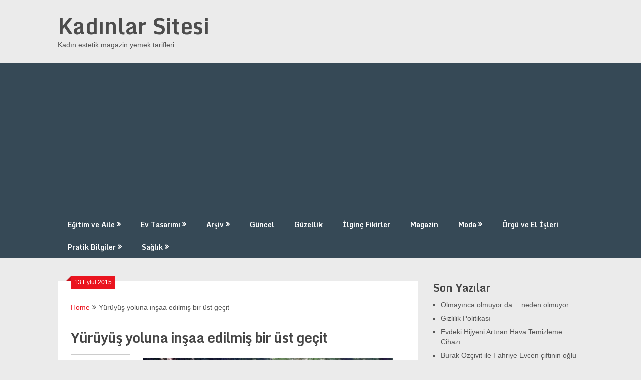

--- FILE ---
content_type: text/html; charset=UTF-8
request_url: http://www.kadinsite.com/fotograflardaki-tuhaf-ayrintilar/yuruyus-yoluna-insaa-edilmis-bir-ust-gecit/
body_size: 8378
content:
<!DOCTYPE html>
<html lang="tr">
<head>
<meta charset="UTF-8">
<meta name="viewport" content="width=device-width, initial-scale=1">
<link rel="profile" href="http://gmpg.org/xfn/11">
<link rel="pingback" href="http://www.kadinsite.com/xmlrpc.php">
<meta name='robots' content='index, follow, max-image-preview:large, max-snippet:-1, max-video-preview:-1'/>
<title>Yürüyüş yoluna inşaa edilmiş bir üst geçit - Kadınlar Sitesi</title>
<link rel="canonical" href="http://www.kadinsite.com/fotograflardaki-tuhaf-ayrintilar/yuruyus-yoluna-insaa-edilmis-bir-ust-gecit/"/>
<meta property="og:locale" content="tr_TR"/>
<meta property="og:type" content="article"/>
<meta property="og:title" content="Yürüyüş yoluna inşaa edilmiş bir üst geçit - Kadınlar Sitesi"/>
<meta property="og:url" content="http://www.kadinsite.com/fotograflardaki-tuhaf-ayrintilar/yuruyus-yoluna-insaa-edilmis-bir-ust-gecit/"/>
<meta property="og:site_name" content="Kadınlar Sitesi"/>
<meta property="og:image" content="http://www.kadinsite.com/fotograflardaki-tuhaf-ayrintilar/yuruyus-yoluna-insaa-edilmis-bir-ust-gecit"/>
<meta property="og:image:width" content="499"/>
<meta property="og:image:height" content="454"/>
<meta property="og:image:type" content="image/jpeg"/>
<meta name="twitter:card" content="summary_large_image"/>
<script type="application/ld+json" class="yoast-schema-graph">{"@context":"https://schema.org","@graph":[{"@type":"WebPage","@id":"http://www.kadinsite.com/fotograflardaki-tuhaf-ayrintilar/yuruyus-yoluna-insaa-edilmis-bir-ust-gecit/","url":"http://www.kadinsite.com/fotograflardaki-tuhaf-ayrintilar/yuruyus-yoluna-insaa-edilmis-bir-ust-gecit/","name":"Yürüyüş yoluna inşaa edilmiş bir üst geçit - Kadınlar Sitesi","isPartOf":{"@id":"http://www.kadinsite.com/#website"},"primaryImageOfPage":{"@id":"http://www.kadinsite.com/fotograflardaki-tuhaf-ayrintilar/yuruyus-yoluna-insaa-edilmis-bir-ust-gecit/#primaryimage"},"image":{"@id":"http://www.kadinsite.com/fotograflardaki-tuhaf-ayrintilar/yuruyus-yoluna-insaa-edilmis-bir-ust-gecit/#primaryimage"},"thumbnailUrl":"http://www.kadinsite.com/wp-content/uploads/2015/09/Yürüyüş-yoluna-inşaa-edilmiş-bir-üst-geçit.jpg","datePublished":"2015-09-13T19:27:35+00:00","dateModified":"2015-09-13T19:27:35+00:00","breadcrumb":{"@id":"http://www.kadinsite.com/fotograflardaki-tuhaf-ayrintilar/yuruyus-yoluna-insaa-edilmis-bir-ust-gecit/#breadcrumb"},"inLanguage":"tr","potentialAction":[{"@type":"ReadAction","target":["http://www.kadinsite.com/fotograflardaki-tuhaf-ayrintilar/yuruyus-yoluna-insaa-edilmis-bir-ust-gecit/"]}]},{"@type":"ImageObject","inLanguage":"tr","@id":"http://www.kadinsite.com/fotograflardaki-tuhaf-ayrintilar/yuruyus-yoluna-insaa-edilmis-bir-ust-gecit/#primaryimage","url":"http://www.kadinsite.com/wp-content/uploads/2015/09/Yürüyüş-yoluna-inşaa-edilmiş-bir-üst-geçit.jpg","contentUrl":"http://www.kadinsite.com/wp-content/uploads/2015/09/Yürüyüş-yoluna-inşaa-edilmiş-bir-üst-geçit.jpg","width":499,"height":454},{"@type":"BreadcrumbList","@id":"http://www.kadinsite.com/fotograflardaki-tuhaf-ayrintilar/yuruyus-yoluna-insaa-edilmis-bir-ust-gecit/#breadcrumb","itemListElement":[{"@type":"ListItem","position":1,"name":"Ana sayfa","item":"http://www.kadinsite.com/"},{"@type":"ListItem","position":2,"name":"Fotoğraflardaki Tuhaf Ayrıntılar","item":"http://www.kadinsite.com/fotograflardaki-tuhaf-ayrintilar/"},{"@type":"ListItem","position":3,"name":"Yürüyüş yoluna inşaa edilmiş bir üst geçit"}]},{"@type":"WebSite","@id":"http://www.kadinsite.com/#website","url":"http://www.kadinsite.com/","name":"Kadınlar Sitesi","description":"Kadın estetik magazin yemek tarifleri","potentialAction":[{"@type":"SearchAction","target":{"@type":"EntryPoint","urlTemplate":"http://www.kadinsite.com/?s={search_term_string}"},"query-input":"required name=search_term_string"}],"inLanguage":"tr"}]}</script>
<link rel='dns-prefetch' href='//fonts.googleapis.com'/>
<link rel="alternate" type="application/rss+xml" title="Kadınlar Sitesi &raquo; akışı" href="http://www.kadinsite.com/feed/"/>
<link rel="alternate" type="application/rss+xml" title="Kadınlar Sitesi &raquo; yorum akışı" href="http://www.kadinsite.com/comments/feed/"/>
<link rel="alternate" type="application/rss+xml" title="Kadınlar Sitesi &raquo; Yürüyüş yoluna inşaa edilmiş bir üst geçit yorum akışı" href="http://www.kadinsite.com/fotograflardaki-tuhaf-ayrintilar/yuruyus-yoluna-insaa-edilmis-bir-ust-gecit/feed/"/>
<link rel="stylesheet" type="text/css" href="//www.kadinsite.com/wp-content/cache/wpfc-minified/deg1smw8/ddqet.css" media="all"/>
<style id='classic-theme-styles-inline-css'>.wp-block-button__link{color:#fff;background-color:#32373c;border-radius:9999px;box-shadow:none;text-decoration:none;padding:calc(.667em + 2px) calc(1.333em + 2px);font-size:1.125em}.wp-block-file__button{background:#32373c;color:#fff;text-decoration:none}</style>
<style id='global-styles-inline-css'>body{--wp--preset--color--black:#000000;--wp--preset--color--cyan-bluish-gray:#abb8c3;--wp--preset--color--white:#ffffff;--wp--preset--color--pale-pink:#f78da7;--wp--preset--color--vivid-red:#cf2e2e;--wp--preset--color--luminous-vivid-orange:#ff6900;--wp--preset--color--luminous-vivid-amber:#fcb900;--wp--preset--color--light-green-cyan:#7bdcb5;--wp--preset--color--vivid-green-cyan:#00d084;--wp--preset--color--pale-cyan-blue:#8ed1fc;--wp--preset--color--vivid-cyan-blue:#0693e3;--wp--preset--color--vivid-purple:#9b51e0;--wp--preset--gradient--vivid-cyan-blue-to-vivid-purple:linear-gradient(135deg,rgba(6,147,227,1) 0%,rgb(155,81,224) 100%);--wp--preset--gradient--light-green-cyan-to-vivid-green-cyan:linear-gradient(135deg,rgb(122,220,180) 0%,rgb(0,208,130) 100%);--wp--preset--gradient--luminous-vivid-amber-to-luminous-vivid-orange:linear-gradient(135deg,rgba(252,185,0,1) 0%,rgba(255,105,0,1) 100%);--wp--preset--gradient--luminous-vivid-orange-to-vivid-red:linear-gradient(135deg,rgba(255,105,0,1) 0%,rgb(207,46,46) 100%);--wp--preset--gradient--very-light-gray-to-cyan-bluish-gray:linear-gradient(135deg,rgb(238,238,238) 0%,rgb(169,184,195) 100%);--wp--preset--gradient--cool-to-warm-spectrum:linear-gradient(135deg,rgb(74,234,220) 0%,rgb(151,120,209) 20%,rgb(207,42,186) 40%,rgb(238,44,130) 60%,rgb(251,105,98) 80%,rgb(254,248,76) 100%);--wp--preset--gradient--blush-light-purple:linear-gradient(135deg,rgb(255,206,236) 0%,rgb(152,150,240) 100%);--wp--preset--gradient--blush-bordeaux:linear-gradient(135deg,rgb(254,205,165) 0%,rgb(254,45,45) 50%,rgb(107,0,62) 100%);--wp--preset--gradient--luminous-dusk:linear-gradient(135deg,rgb(255,203,112) 0%,rgb(199,81,192) 50%,rgb(65,88,208) 100%);--wp--preset--gradient--pale-ocean:linear-gradient(135deg,rgb(255,245,203) 0%,rgb(182,227,212) 50%,rgb(51,167,181) 100%);--wp--preset--gradient--electric-grass:linear-gradient(135deg,rgb(202,248,128) 0%,rgb(113,206,126) 100%);--wp--preset--gradient--midnight:linear-gradient(135deg,rgb(2,3,129) 0%,rgb(40,116,252) 100%);--wp--preset--font-size--small:13px;--wp--preset--font-size--medium:20px;--wp--preset--font-size--large:36px;--wp--preset--font-size--x-large:42px;--wp--preset--spacing--20:0.44rem;--wp--preset--spacing--30:0.67rem;--wp--preset--spacing--40:1rem;--wp--preset--spacing--50:1.5rem;--wp--preset--spacing--60:2.25rem;--wp--preset--spacing--70:3.38rem;--wp--preset--spacing--80:5.06rem;--wp--preset--shadow--natural:6px 6px 9px rgba(0, 0, 0, 0.2);--wp--preset--shadow--deep:12px 12px 50px rgba(0, 0, 0, 0.4);--wp--preset--shadow--sharp:6px 6px 0px rgba(0, 0, 0, 0.2);--wp--preset--shadow--outlined:6px 6px 0px -3px rgba(255, 255, 255, 1), 6px 6px rgba(0, 0, 0, 1);--wp--preset--shadow--crisp:6px 6px 0px rgba(0, 0, 0, 1);}:where(.is-layout-flex){gap:0.5em;}:where(.is-layout-grid){gap:0.5em;}body .is-layout-flex{display:flex;}body .is-layout-flex{flex-wrap:wrap;align-items:center;}body .is-layout-flex > *{margin:0;}body .is-layout-grid{display:grid;}body .is-layout-grid > *{margin:0;}:where(.wp-block-columns.is-layout-flex){gap:2em;}:where(.wp-block-columns.is-layout-grid){gap:2em;}:where(.wp-block-post-template.is-layout-flex){gap:1.25em;}:where(.wp-block-post-template.is-layout-grid){gap:1.25em;}.has-black-color{color:var(--wp--preset--color--black) !important;}.has-cyan-bluish-gray-color{color:var(--wp--preset--color--cyan-bluish-gray) !important;}.has-white-color{color:var(--wp--preset--color--white) !important;}.has-pale-pink-color{color:var(--wp--preset--color--pale-pink) !important;}.has-vivid-red-color{color:var(--wp--preset--color--vivid-red) !important;}.has-luminous-vivid-orange-color{color:var(--wp--preset--color--luminous-vivid-orange) !important;}.has-luminous-vivid-amber-color{color:var(--wp--preset--color--luminous-vivid-amber) !important;}.has-light-green-cyan-color{color:var(--wp--preset--color--light-green-cyan) !important;}.has-vivid-green-cyan-color{color:var(--wp--preset--color--vivid-green-cyan) !important;}.has-pale-cyan-blue-color{color:var(--wp--preset--color--pale-cyan-blue) !important;}.has-vivid-cyan-blue-color{color:var(--wp--preset--color--vivid-cyan-blue) !important;}.has-vivid-purple-color{color:var(--wp--preset--color--vivid-purple) !important;}.has-black-background-color{background-color:var(--wp--preset--color--black) !important;}.has-cyan-bluish-gray-background-color{background-color:var(--wp--preset--color--cyan-bluish-gray) !important;}.has-white-background-color{background-color:var(--wp--preset--color--white) !important;}.has-pale-pink-background-color{background-color:var(--wp--preset--color--pale-pink) !important;}.has-vivid-red-background-color{background-color:var(--wp--preset--color--vivid-red) !important;}.has-luminous-vivid-orange-background-color{background-color:var(--wp--preset--color--luminous-vivid-orange) !important;}.has-luminous-vivid-amber-background-color{background-color:var(--wp--preset--color--luminous-vivid-amber) !important;}.has-light-green-cyan-background-color{background-color:var(--wp--preset--color--light-green-cyan) !important;}.has-vivid-green-cyan-background-color{background-color:var(--wp--preset--color--vivid-green-cyan) !important;}.has-pale-cyan-blue-background-color{background-color:var(--wp--preset--color--pale-cyan-blue) !important;}.has-vivid-cyan-blue-background-color{background-color:var(--wp--preset--color--vivid-cyan-blue) !important;}.has-vivid-purple-background-color{background-color:var(--wp--preset--color--vivid-purple) !important;}.has-black-border-color{border-color:var(--wp--preset--color--black) !important;}.has-cyan-bluish-gray-border-color{border-color:var(--wp--preset--color--cyan-bluish-gray) !important;}.has-white-border-color{border-color:var(--wp--preset--color--white) !important;}.has-pale-pink-border-color{border-color:var(--wp--preset--color--pale-pink) !important;}.has-vivid-red-border-color{border-color:var(--wp--preset--color--vivid-red) !important;}.has-luminous-vivid-orange-border-color{border-color:var(--wp--preset--color--luminous-vivid-orange) !important;}.has-luminous-vivid-amber-border-color{border-color:var(--wp--preset--color--luminous-vivid-amber) !important;}.has-light-green-cyan-border-color{border-color:var(--wp--preset--color--light-green-cyan) !important;}.has-vivid-green-cyan-border-color{border-color:var(--wp--preset--color--vivid-green-cyan) !important;}.has-pale-cyan-blue-border-color{border-color:var(--wp--preset--color--pale-cyan-blue) !important;}.has-vivid-cyan-blue-border-color{border-color:var(--wp--preset--color--vivid-cyan-blue) !important;}.has-vivid-purple-border-color{border-color:var(--wp--preset--color--vivid-purple) !important;}.has-vivid-cyan-blue-to-vivid-purple-gradient-background{background:var(--wp--preset--gradient--vivid-cyan-blue-to-vivid-purple) !important;}.has-light-green-cyan-to-vivid-green-cyan-gradient-background{background:var(--wp--preset--gradient--light-green-cyan-to-vivid-green-cyan) !important;}.has-luminous-vivid-amber-to-luminous-vivid-orange-gradient-background{background:var(--wp--preset--gradient--luminous-vivid-amber-to-luminous-vivid-orange) !important;}.has-luminous-vivid-orange-to-vivid-red-gradient-background{background:var(--wp--preset--gradient--luminous-vivid-orange-to-vivid-red) !important;}.has-very-light-gray-to-cyan-bluish-gray-gradient-background{background:var(--wp--preset--gradient--very-light-gray-to-cyan-bluish-gray) !important;}.has-cool-to-warm-spectrum-gradient-background{background:var(--wp--preset--gradient--cool-to-warm-spectrum) !important;}.has-blush-light-purple-gradient-background{background:var(--wp--preset--gradient--blush-light-purple) !important;}.has-blush-bordeaux-gradient-background{background:var(--wp--preset--gradient--blush-bordeaux) !important;}.has-luminous-dusk-gradient-background{background:var(--wp--preset--gradient--luminous-dusk) !important;}.has-pale-ocean-gradient-background{background:var(--wp--preset--gradient--pale-ocean) !important;}.has-electric-grass-gradient-background{background:var(--wp--preset--gradient--electric-grass) !important;}.has-midnight-gradient-background{background:var(--wp--preset--gradient--midnight) !important;}.has-small-font-size{font-size:var(--wp--preset--font-size--small) !important;}.has-medium-font-size{font-size:var(--wp--preset--font-size--medium) !important;}.has-large-font-size{font-size:var(--wp--preset--font-size--large) !important;}.has-x-large-font-size{font-size:var(--wp--preset--font-size--x-large) !important;}
.wp-block-navigation a:where(:not(.wp-element-button)){color:inherit;}:where(.wp-block-post-template.is-layout-flex){gap:1.25em;}:where(.wp-block-post-template.is-layout-grid){gap:1.25em;}:where(.wp-block-columns.is-layout-flex){gap:2em;}:where(.wp-block-columns.is-layout-grid){gap:2em;}
.wp-block-pullquote{font-size:1.5em;line-height:1.6;}</style>
<link rel="stylesheet" type="text/css" href="//www.kadinsite.com/wp-content/cache/wpfc-minified/88irnqjo/ddqet.css" media="all"/>
<style id='ribbon-lite-style-inline-css'>#site-header{background-image:url('');}
#tabber .inside li .meta b,footer .widget li a:hover,.fn a,.reply a,#tabber .inside li div.info .entry-title a:hover, #navigation ul ul a:hover,.single_post a, a:hover, .sidebar.c-4-12 .textwidget a, #site-footer .textwidget a, #commentform a, #tabber .inside li a, .copyrights a:hover, a, .sidebar.c-4-12 a:hover, .top a:hover, footer .tagcloud a:hover{color:#EA141F;}
.nav-previous a:hover, .nav-next a:hover, #commentform input#submit, #searchform input[type='submit'], .home_menu_item, .primary-navigation a:hover, .post-date-ribbon, .currenttext, .pagination a:hover, .readMore a, .mts-subscribe input[type='submit'], .pagination .current, .woocommerce nav.woocommerce-pagination ul li a:focus, .woocommerce nav.woocommerce-pagination ul li a:hover, .woocommerce nav.woocommerce-pagination ul li span.current, .woocommerce-product-search input[type="submit"], .woocommerce a.button, .woocommerce-page a.button, .woocommerce button.button, .woocommerce-page button.button, .woocommerce input.button, .woocommerce-page input.button, .woocommerce #respond input#submit, .woocommerce-page #respond input#submit, .woocommerce #content input.button, .woocommerce-page #content input.button{background-color:#EA141F;}
.woocommerce nav.woocommerce-pagination ul li span.current, .woocommerce-page nav.woocommerce-pagination ul li span.current, .woocommerce #content nav.woocommerce-pagination ul li span.current, .woocommerce-page #content nav.woocommerce-pagination ul li span.current, .woocommerce nav.woocommerce-pagination ul li a:hover, .woocommerce-page nav.woocommerce-pagination ul li a:hover, .woocommerce #content nav.woocommerce-pagination ul li a:hover, .woocommerce-page #content nav.woocommerce-pagination ul li a:hover, .woocommerce nav.woocommerce-pagination ul li a:focus, .woocommerce-page nav.woocommerce-pagination ul li a:focus, .woocommerce #content nav.woocommerce-pagination ul li a:focus, .woocommerce-page #content nav.woocommerce-pagination ul li a:focus, .pagination .current, .tagcloud a{border-color:#EA141F;}
.corner{border-color:transparent transparent #EA141F transparent;}
.primary-navigation, footer, .readMore a:hover, #commentform input#submit:hover, .featured-thumbnail .latestPost-review-wrapper{background-color:#364956;}</style>
<link rel="https://api.w.org/" href="http://www.kadinsite.com/wp-json/"/><link rel="alternate" type="application/json" href="http://www.kadinsite.com/wp-json/wp/v2/media/7336"/><link rel="EditURI" type="application/rsd+xml" title="RSD" href="http://www.kadinsite.com/xmlrpc.php?rsd"/>
<meta name="generator" content="WordPress 6.5.5"/>
<link rel='shortlink' href='http://www.kadinsite.com/?p=7336'/>
<link rel="alternate" type="application/json+oembed" href="http://www.kadinsite.com/wp-json/oembed/1.0/embed?url=http%3A%2F%2Fwww.kadinsite.com%2Ffotograflardaki-tuhaf-ayrintilar%2Fyuruyus-yoluna-insaa-edilmis-bir-ust-gecit%2F"/>
<link rel="alternate" type="text/xml+oembed" href="http://www.kadinsite.com/wp-json/oembed/1.0/embed?url=http%3A%2F%2Fwww.kadinsite.com%2Ffotograflardaki-tuhaf-ayrintilar%2Fyuruyus-yoluna-insaa-edilmis-bir-ust-gecit%2F&#038;format=xml"/>
<script data-wpfc-render="false">var Wpfcll={s:[],osl:0,scroll:false,i:function(){Wpfcll.ss();window.addEventListener('load',function(){window.addEventListener("DOMSubtreeModified",function(e){Wpfcll.osl=Wpfcll.s.length;Wpfcll.ss();if(Wpfcll.s.length > Wpfcll.osl){Wpfcll.ls(false);}},false);Wpfcll.ls(true);});window.addEventListener('scroll',function(){Wpfcll.scroll=true;Wpfcll.ls(false);});window.addEventListener('resize',function(){Wpfcll.scroll=true;Wpfcll.ls(false);});window.addEventListener('click',function(){Wpfcll.scroll=true;Wpfcll.ls(false);});},c:function(e,pageload){var w=document.documentElement.clientHeight || body.clientHeight;var n=0;if(pageload){n=0;}else{n=(w > 800) ? 800:200;n=Wpfcll.scroll ? 800:n;}var er=e.getBoundingClientRect();var t=0;var p=e.parentNode ? e.parentNode:false;if(typeof p.getBoundingClientRect=="undefined"){var pr=false;}else{var pr=p.getBoundingClientRect();}if(er.x==0 && er.y==0){for(var i=0;i < 10;i++){if(p){if(pr.x==0 && pr.y==0){if(p.parentNode){p=p.parentNode;}if(typeof p.getBoundingClientRect=="undefined"){pr=false;}else{pr=p.getBoundingClientRect();}}else{t=pr.top;break;}}};}else{t=er.top;}if(w - t+n > 0){return true;}return false;},r:function(e,pageload){var s=this;var oc,ot;try{oc=e.getAttribute("data-wpfc-original-src");ot=e.getAttribute("data-wpfc-original-srcset");originalsizes=e.getAttribute("data-wpfc-original-sizes");if(s.c(e,pageload)){if(oc || ot){if(e.tagName=="DIV" || e.tagName=="A" || e.tagName=="SPAN"){e.style.backgroundImage="url("+oc+")";e.removeAttribute("data-wpfc-original-src");e.removeAttribute("data-wpfc-original-srcset");e.removeAttribute("onload");}else{if(oc){e.setAttribute('src',oc);}if(ot){e.setAttribute('srcset',ot);}if(originalsizes){e.setAttribute('sizes',originalsizes);}if(e.getAttribute("alt") && e.getAttribute("alt")=="blank"){e.removeAttribute("alt");}e.removeAttribute("data-wpfc-original-src");e.removeAttribute("data-wpfc-original-srcset");e.removeAttribute("data-wpfc-original-sizes");e.removeAttribute("onload");if(e.tagName=="IFRAME"){var y="https://www.youtube.com/embed/";if(navigator.userAgent.match(/\sEdge?\/\d/i)){e.setAttribute('src',e.getAttribute("src").replace(/.+\/templates\/youtube\.html\#/,y));}e.onload=function(){if(typeof window.jQuery !="undefined"){if(jQuery.fn.fitVids){jQuery(e).parent().fitVids({customSelector:"iframe[src]"});}}var s=e.getAttribute("src").match(/templates\/youtube\.html\#(.+)/);if(s){try{var i=e.contentDocument || e.contentWindow;if(i.location.href=="about:blank"){e.setAttribute('src',y+s[1]);}}catch(err){e.setAttribute('src',y+s[1]);}}}}}}else{if(e.tagName=="NOSCRIPT"){if(jQuery(e).attr("data-type")=="wpfc"){e.removeAttribute("data-type");jQuery(e).after(jQuery(e).text());}}}}}catch(error){console.log(error);console.log("==>",e);}},ss:function(){var i=Array.prototype.slice.call(document.getElementsByTagName("img"));var f=Array.prototype.slice.call(document.getElementsByTagName("iframe"));var d=Array.prototype.slice.call(document.getElementsByTagName("div"));var a=Array.prototype.slice.call(document.getElementsByTagName("a"));var s=Array.prototype.slice.call(document.getElementsByTagName("span"));var n=Array.prototype.slice.call(document.getElementsByTagName("noscript"));this.s=i.concat(f).concat(d).concat(a).concat(s).concat(n);},ls:function(pageload){var s=this;[].forEach.call(s.s,function(e,index){s.r(e,pageload);});}};document.addEventListener('DOMContentLoaded',function(){wpfci();});function wpfci(){Wpfcll.i();}</script>
</head>
<script async src="https://www.googletagmanager.com/gtag/js?id=G-NLYX3NL4RT"></script>
<script>window.dataLayer=window.dataLayer||[];
function gtag(){dataLayer.push(arguments);}
gtag('js', new Date());
gtag('config', 'G-NLYX3NL4RT');</script>
<script async src="//pagead2.googlesyndication.com/pagead/js/adsbygoogle.js"></script>
<script>(adsbygoogle=window.adsbygoogle||[]).push({
google_ad_client: "ca-pub-6372238941341666",
enable_page_level_ads: true
});</script>
<body class="attachment attachment-template-default single single-attachment postid-7336 attachmentid-7336 attachment-jpeg group-blog">
<div class="main-container">
<a class="skip-link screen-reader-text" href="#content">Skip to content</a>
<header id="site-header" role="banner">
<div class="container clear">
<div class="site-branding">
<h2 id="logo" class="site-title" itemprop="headline">
<a href="http://www.kadinsite.com">Kadınlar Sitesi</a>
</h2>
<div class="site-description">Kadın estetik magazin yemek tarifleri</div></div></div><div class="primary-navigation">
<a href="#" id="pull" class="toggle-mobile-menu">Menu</a>
<div class="container clear"> <nav id="navigation" class="primary-navigation mobile-menu-wrapper" role="navigation"> <ul id="menu-menu-1" class="menu clearfix"><li id="menu-item-13273" class="menu-item menu-item-type-taxonomy menu-item-object-category menu-item-has-children menu-item-13273"><a href="http://www.kadinsite.com/resimleri/egitim-ve-aile/">Eğitim ve Aile</a> <ul class="sub-menu"> <li id="menu-item-13275" class="menu-item menu-item-type-taxonomy menu-item-object-category menu-item-13275"><a href="http://www.kadinsite.com/resimleri/evlilik/">Evlilik</a></li> <li id="menu-item-13270" class="menu-item menu-item-type-taxonomy menu-item-object-category menu-item-13270"><a href="http://www.kadinsite.com/resimleri/bebek-ve-cocuk-resimleri/">Bebek ve Çocuk</a></li> </ul> </li> <li id="menu-item-13274" class="menu-item menu-item-type-taxonomy menu-item-object-category menu-item-has-children menu-item-13274"><a href="http://www.kadinsite.com/resimleri/ev-tasarimi/">Ev Tasarımı</a> <ul class="sub-menu"> <li id="menu-item-13286" class="menu-item menu-item-type-taxonomy menu-item-object-category menu-item-13286"><a href="http://www.kadinsite.com/resimleri/mobilya/">Mobilya</a></li> </ul> </li> <li id="menu-item-44542" class="menu-item menu-item-type-taxonomy menu-item-object-category menu-item-has-children menu-item-44542"><a href="http://www.kadinsite.com/resimleri/arsiv/">Arşiv</a> <ul class="sub-menu"> <li id="menu-item-13276" class="menu-item menu-item-type-taxonomy menu-item-object-category menu-item-13276"><a href="http://www.kadinsite.com/resimleri/fikralar/">Fıkralar</a></li> <li id="menu-item-44538" class="menu-item menu-item-type-taxonomy menu-item-object-category menu-item-44538"><a href="http://www.kadinsite.com/resimleri/astroloji/">Astroloji</a></li> <li id="menu-item-44539" class="menu-item menu-item-type-taxonomy menu-item-object-category menu-item-44539"><a href="http://www.kadinsite.com/resimleri/enteresan-olaylar/">Enteresan Olaylar</a></li> <li id="menu-item-13284" class="menu-item menu-item-type-taxonomy menu-item-object-category menu-item-13284"><a href="http://www.kadinsite.com/resimleri/karikaturler/">Karikatürler</a></li> <li id="menu-item-44540" class="menu-item menu-item-type-taxonomy menu-item-object-category menu-item-44540"><a href="http://www.kadinsite.com/resimleri/huzunlu-olaylar/">Hüzünlü Olaylar</a></li> <li id="menu-item-13280" class="menu-item menu-item-type-taxonomy menu-item-object-category menu-item-13280"><a href="http://www.kadinsite.com/resimleri/hikayeler/">Hikayeler</a></li> <li id="menu-item-44541" class="menu-item menu-item-type-taxonomy menu-item-object-category menu-item-44541"><a href="http://www.kadinsite.com/resimleri/yaratici-fikirler/">Yaratıcı Fikirler</a></li> <li id="menu-item-13277" class="menu-item menu-item-type-taxonomy menu-item-object-category menu-item-13277"><a href="http://www.kadinsite.com/resimleri/genel/">Genel</a></li> </ul> </li> <li id="menu-item-13278" class="menu-item menu-item-type-taxonomy menu-item-object-category menu-item-13278"><a href="http://www.kadinsite.com/resimleri/guncel/">Güncel</a></li> <li id="menu-item-13279" class="menu-item menu-item-type-taxonomy menu-item-object-category menu-item-13279"><a href="http://www.kadinsite.com/resimleri/guzellik/">Güzellik</a></li> <li id="menu-item-13281" class="menu-item menu-item-type-taxonomy menu-item-object-category menu-item-13281"><a href="http://www.kadinsite.com/resimleri/ilginc-fikirler/">İlginç Fikirler</a></li> <li id="menu-item-13285" class="menu-item menu-item-type-taxonomy menu-item-object-category menu-item-13285"><a href="http://www.kadinsite.com/resimleri/magazin/">Magazin</a></li> <li id="menu-item-13287" class="menu-item menu-item-type-taxonomy menu-item-object-category menu-item-has-children menu-item-13287"><a href="http://www.kadinsite.com/resimleri/moda/">Moda</a> <ul class="sub-menu"> <li id="menu-item-13272" class="menu-item menu-item-type-taxonomy menu-item-object-category menu-item-13272"><a href="http://www.kadinsite.com/resimleri/cocuk-bebek-giyim/">Çocuk &#8211; Bebek Giyim</a></li> <li id="menu-item-13283" class="menu-item menu-item-type-taxonomy menu-item-object-category menu-item-13283"><a href="http://www.kadinsite.com/resimleri/kadin-giyim/">Kadın Giyim</a></li> <li id="menu-item-13292" class="menu-item menu-item-type-taxonomy menu-item-object-category menu-item-13292"><a href="http://www.kadinsite.com/resimleri/taki-modelleri/">Takı Modelleri</a></li> <li id="menu-item-13268" class="menu-item menu-item-type-taxonomy menu-item-object-category menu-item-13268"><a href="http://www.kadinsite.com/resimleri/bayan-ayakkabi-modelleri/">Bayan Ayakkabı Modelleri</a></li> </ul> </li> <li id="menu-item-13288" class="menu-item menu-item-type-taxonomy menu-item-object-category menu-item-13288"><a href="http://www.kadinsite.com/resimleri/orgu-ve-el-isleri/">Örgü ve El İşleri</a></li> <li id="menu-item-13289" class="menu-item menu-item-type-taxonomy menu-item-object-category menu-item-has-children menu-item-13289"><a href="http://www.kadinsite.com/resimleri/pratik-bilgiler/">Pratik Bilgiler</a> <ul class="sub-menu"> <li id="menu-item-13290" class="menu-item menu-item-type-taxonomy menu-item-object-category menu-item-13290"><a href="http://www.kadinsite.com/resimleri/puf-noktasi/">Püf Noktası</a></li> </ul> </li> <li id="menu-item-13291" class="menu-item menu-item-type-taxonomy menu-item-object-category menu-item-has-children menu-item-13291"><a href="http://www.kadinsite.com/resimleri/saglik/">Sağlık</a> <ul class="sub-menu"> <li id="menu-item-13294" class="menu-item menu-item-type-taxonomy menu-item-object-category menu-item-13294"><a href="http://www.kadinsite.com/resimleri/yemek-tarifleri-ve-aparatifler/">Yemek Tarifleri ve Aparatifler</a></li> </ul> </li> </ul> </nav></div></div></header>
<div id="page" class="single">
<div class="content">
<article class="article">		
<div id="post-7336" class="post post-7336 attachment type-attachment status-inherit hentry">
<div class="single_post">
<div class="post-date-ribbon"><div class="corner"></div>13 Eylül 2015</div><div class="breadcrumb" xmlns:v="http://rdf.data-vocabulary.org/#"><span typeof="v:Breadcrumb" class="root"><a rel="v:url" property="v:title" href="http://www.kadinsite.com">Home</a></span><span><i class="ribbon-icon icon-angle-double-right"></i></span><span><span>Yürüyüş yoluna inşaa edilmiş bir üst geçit</span></span></div><header>
</header>
<div id="content" class="post-single-content box mark-links">
<article id="post-7336" class="post-7336 attachment type-attachment status-inherit hentry">
<header class="entry-header alignwide">
<h1 class="entry-title">Yürüyüş yoluna inşaa edilmiş bir üst geçit</h1>		</header>
<nav id="image-navigation" class="navigation image-navigation">
<div class="nav-links">
<div class="nav-previous"><a href='http://www.kadinsite.com/fotograflardaki-tuhaf-ayrintilar/yanlis-etiketlenen-urunler/'>Önceki görsel</a></div><div class="nav-next"></div></div></nav>				
<center>
<div class="entry-content"> <figure class="wp-block-image"> <a href="" title="Yürüyüş yoluna inşaa edilmiş bir üst geçit" rel="attachment"> <img width="499" height="454" src="http://www.kadinsite.com/wp-content/uploads/2015/09/Yürüyüş-yoluna-inşaa-edilmiş-bir-üst-geçit.jpg" class="attachment-full size-full" alt="" decoding="async" fetchpriority="high" srcset="http://www.kadinsite.com/wp-content/uploads/2015/09/Yürüyüş-yoluna-inşaa-edilmiş-bir-üst-geçit.jpg 499w, http://www.kadinsite.com/wp-content/uploads/2015/09/Yürüyüş-yoluna-inşaa-edilmiş-bir-üst-geçit-300x273.jpg 300w" sizes="(max-width: 499px) 100vw, 499px" /> </a> </figure></div><script async src="//pagead2.googlesyndication.com/pagead/js/adsbygoogle.js"></script>
<ins class="adsbygoogle"
style="display:inline-block;width:336px;height:280px"
data-ad-client="ca-pub-6372238941341666"
data-ad-slot="2127639287"></ins>
<script>(adsbygoogle=window.adsbygoogle||[]).push({});</script>
</center>
<div id="commentsAdd">
<div id="respond" class="box m-t-6">
<div id="respond" class="comment-respond"> <h3 id="reply-title" class="comment-reply-title"><h4><span>Add a Comment</span></h4></h4> <small><a rel="nofollow" id="cancel-comment-reply-link" href="/fotograflardaki-tuhaf-ayrintilar/yuruyus-yoluna-insaa-edilmis-bir-ust-gecit/#respond" style="display:none;">Yanıtı iptal et</a></small></h3><p class="must-log-in">Yorum yapabilmek için <a href="http://www.kadinsite.com/wp-login.php?redirect_to=http%3A%2F%2Fwww.kadinsite.com%2Ffotograflardaki-tuhaf-ayrintilar%2Fyuruyus-yoluna-insaa-edilmis-bir-ust-gecit%2F">oturum açmalısınız</a>.</p></div></div></div></div></div></article>
<aside class="sidebar c-4-12">
<div id="sidebars" class="sidebar">
<div class="sidebar_list">
<div id="recent-posts-2" class="widget widget_recent_entries"> <h3 class="widget-title">Son Yazılar</h3> <ul> <li> <a href="http://www.kadinsite.com/olmayinca-olmuyor-da-neden-olmuyor/">Olmayınca olmuyor da&#8230; neden olmuyor</a> </li> <li> <a href="http://www.kadinsite.com/gizlilik-politikasi/">Gizlilik Politikası</a> </li> <li> <a href="http://www.kadinsite.com/evdeki-hijyeni-artiran-hava-temizleme-cihazi/">Evdeki Hijyeni Artıran Hava Temizleme Cihazı</a> </li> <li> <a href="http://www.kadinsite.com/burak-ozcivit-ile-fahriye-evcen-ciftinin-oglu-karana-reklam-filmi-icin-500-bin-tl-odendi/">Burak Özçivit ile Fahriye Evcen çiftinin oğlu Karan’a reklam filmi için 500 bin TL ödendi</a> </li> <li> <a href="http://www.kadinsite.com/aci-bir-oyk/">ACI BİR ÖYKÜ</a> </li> <li> <a href="http://www.kadinsite.com/iddia-ugruna-universiteyi-kazanan-ev-hanimi-ogluyla-okul-arkadasi-oldu/">İddia uğruna üniversiteyi kazanan ev hanımı oğluyla okul arkadaşı oldu</a> </li> <li> <a href="http://www.kadinsite.com/asansor-bosluguna-duserek-olmustu-vefakar-kopegin-sahibine-son-gorevi/">Asansör boşluğuna düşerek ölmüştü&#8230; Vefakar köpeğin sahibine son görevi</a> </li> <li> <a href="http://www.kadinsite.com/ailesi-ilk-kez-bergenin-olumunun-perde-arkasini-anlatti/">Ailesi ilk kez Bergen’in ölümünün perde arkasını anlattı</a> </li> <li> <a href="http://www.kadinsite.com/uygunsuz-fotograflarini-paylasan-kisiyi-bu-hale-getird/">Uygunsuz fotoğraflarını paylaşınca olanlar oldu</a> </li> <li> <a href="http://www.kadinsite.com/22-yasindaki-tip-ogrencisi-beyzanur-gozyaslariyla-son-yolculuguna-ugurlandi/">22 yaşındaki tıp öğrencisi Beyzanur, gözyaşlarıyla son yolculuğuna uğurlandı</a> </li> <li> <a href="http://www.kadinsite.com/bulasik-makinesindeki-elektrik-akimina-kapilan-bulasikci-hayatini-kaybetti/">Bulaşık makinesindeki elektrik akımına kapılan bulaşıkçı hayatını kaybetti</a> </li> <li> <a href="http://www.kadinsite.com/31-yasindaki-atanmayan-ogretmen-issizlik-nedeniyle-inthar-etti/">31 yaşındaki atanmayan öğretmen işsizlik nedeniyle int*har etti</a> </li> <li> <a href="http://www.kadinsite.com/kanser-tedavisi-goren-izmitli-oyuncu-bogac-aksoy-son-mucadelemiz-basliyor/">Kanser tedavisi gören İzmitli oyuncu Boğaç Aksoy: Son mücadelemiz başlıyor!</a> </li> <li> <a href="http://www.kadinsite.com/mert-cillerin-10-yila-kadar-hapsi-istendi/">Mert Çiller’in 10 yıla kadar hapsi istendi</a> </li> <li> <a href="http://www.kadinsite.com/i/">Fakir adam ve zengin Kral</a> </li> </ul></div></div></div></aside></div></div><footer id="site-footer" role="contentinfo">
<div class="copyrights">
<div class="container">
<div class="row" id="copyright-note">
<span><a href="http://www.kadinsite.com/" title="Kadın estetik magazin yemek tarifleri">Kadınlar Sitesi</a> Copyright &copy; 2024.</span>
<div class="top"> Theme by <a href="http://mythemeshop.com/">MyThemeShop</a>. <a href="#top" class="toplink">Back to Top &uarr;</a></div></div></div></div></footer>
<noscript id="wpfc-google-fonts"><link rel='stylesheet' id='theme-slug-fonts-css' href='//fonts.googleapis.com/css?family=Monda%3A400%2C700' type='text/css' media='all'/>
</noscript>
<script defer src='//www.kadinsite.com/wp-content/cache/wpfc-minified/f4o1v63k/dfjeo.js'></script>
<script>document.addEventListener('DOMContentLoaded',function(){function wpfcgl(){var wgh=document.querySelector('noscript#wpfc-google-fonts').innerText, wgha=wgh.match(/<link[^\>]+>/gi);for(i=0;i<wgha.length;i++){var wrpr=document.createElement('div');wrpr.innerHTML=wgha[i];document.body.appendChild(wrpr.firstChild);}}wpfcgl();});</script>
</body>
</html><!-- WP Fastest Cache file was created in 0.32571005821228 seconds, on 15-09-24 21:27:01 -->

--- FILE ---
content_type: text/html; charset=utf-8
request_url: https://www.google.com/recaptcha/api2/aframe
body_size: 267
content:
<!DOCTYPE HTML><html><head><meta http-equiv="content-type" content="text/html; charset=UTF-8"></head><body><script nonce="pbHFevmxRAz3SDlgwoMaFQ">/** Anti-fraud and anti-abuse applications only. See google.com/recaptcha */ try{var clients={'sodar':'https://pagead2.googlesyndication.com/pagead/sodar?'};window.addEventListener("message",function(a){try{if(a.source===window.parent){var b=JSON.parse(a.data);var c=clients[b['id']];if(c){var d=document.createElement('img');d.src=c+b['params']+'&rc='+(localStorage.getItem("rc::a")?sessionStorage.getItem("rc::b"):"");window.document.body.appendChild(d);sessionStorage.setItem("rc::e",parseInt(sessionStorage.getItem("rc::e")||0)+1);localStorage.setItem("rc::h",'1769970292044');}}}catch(b){}});window.parent.postMessage("_grecaptcha_ready", "*");}catch(b){}</script></body></html>